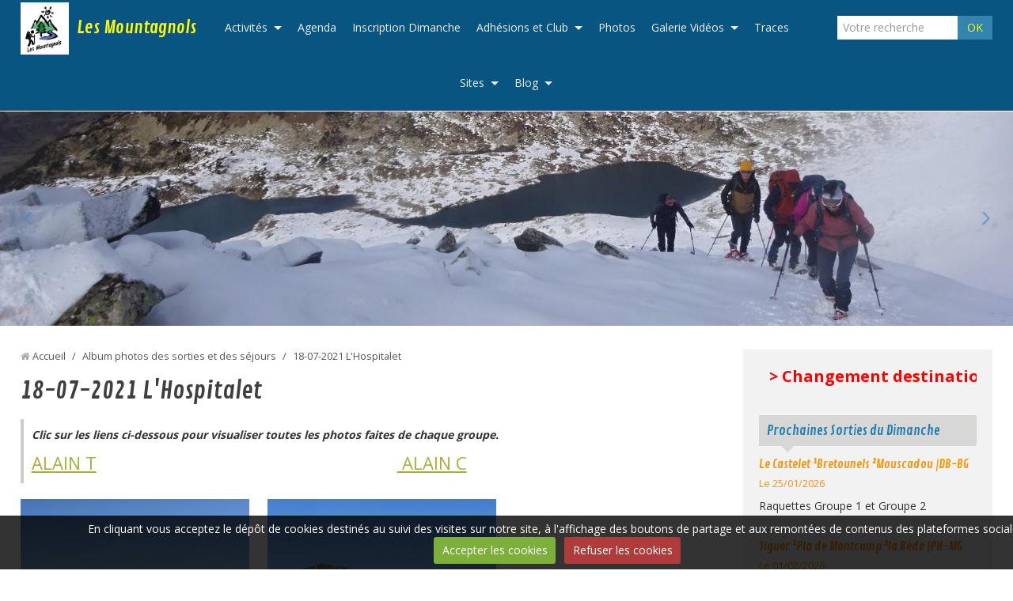

--- FILE ---
content_type: text/html; charset=UTF-8
request_url: https://www.lesmountagnols.com/album-photos/18-07-2021-l-hospitalet/
body_size: 36721
content:
<!DOCTYPE html>
<html lang="fr">
<head>
<title>18-07-2021 L'Hospitalet</title>

<!-- showroom_bootstrap / sport_cycling -->
<meta http-equiv="content-type" content="text/html; charset=utf-8">
  <link href="//www.lesmountagnols.com/fr/themes/designlines/60f985ff64a85a59461bef11.css?v=5547f25dc8cfa7d069e307e2992ec618" rel="stylesheet">
  <link rel="image_src" href="https://www.lesmountagnols.com/medias/album/l-hospitalet-l-andorre-roc-m.jpg"/>
  <meta property="og:image" content="https://www.lesmountagnols.com/medias/album/l-hospitalet-l-andorre-roc-m.jpg" />
  <meta name="description" content="Clic sur les liens ci-dessous pour visualiser toutes les photos faites de chaque groupe.    ALAIN T                                                                                                ALAIN C" />
  <link rel="canonical" href="https://www.lesmountagnols.com/album-photos/18-07-2021-l-hospitalet/">



<meta name="generator" content="e-monsite (e-monsite.com)">



<meta name="viewport" content="width=device-width, initial-scale=1.0, maximum-scale=1.0, user-scalable=no">
<!--[if IE]>
<meta http-equiv="X-UA-Compatible" content="IE=edge">
<![endif]-->

<link rel="icon" href="https://www.lesmountagnols.com/medias/site/favicon/nouveau-logo4_mountagnols-gomme.jpg">


<link href="https://fonts.googleapis.com/css?family=Dancing%20Script:300,400,700&amp;display=swap" rel="stylesheet">





<link href="//fonts.googleapis.com/css?family=Open+Sans:400,700|Contrail+One&display=swap" rel="stylesheet">
<link href="//www.lesmountagnols.com/themes/combined.css?v=6_1591878890_258" rel="stylesheet">
<!--[if IE 7]>
<link href="//www.lesmountagnols.com/medias/static/themes/bootstrap/css/font-awesome-ie7.min.css" rel="stylesheet">
<![endif]-->
<!--[if gte IE 9]>
<style type="text/css">
body:before,
body:after{
   filter: none;
}
</style>
<![endif]-->
<script src="https://www.lesmountagnols.com/themes/combined.js?v=6_1591878890_258"></script>
<!-- Le HTML5 shim, for IE6-8 support of HTML5 elements -->
<!--[if lt IE 9]>
<script src="//www.lesmountagnols.com/medias/static/themes/bootstrap/js/html5shiv.js"></script>
<![endif]-->

    <script src="//www.lesmountagnols.com/medias/static/jqueryCuttr/jquery.cookie.js"></script>
    <script src="//www.lesmountagnols.com/medias/static/jqueryCuttr/jquery.cookiecuttr.js"></script>
    <script>
    $(document).ready(function(){
        $.cookieCuttr({
            cookieNotificationLocationBottom : true,
            cookieDeclineButton : true,
            cookieResetButton : false,
            cookieAcceptButtonText :'Accepter\u0020les\u0020cookies',
            cookieDeclineButtonText :'Refuser\u0020les\u0020cookies',
            cookieResetButtonText : 'R\u00E9initialiser\u0020les\u0020cookies',
            cookieAnalyticsMessage : 'En\u0020cliquant\u0020vous\u0020acceptez\u0020le\u0020d\u00E9p\u00F4t\u0020de\u0020cookies\u0020destin\u00E9s\u0020au\u0020suivi\u0020des\u0020visites\u0020sur\u0020notre\u0020site,\u0020\u00E0\u0020l\u0027affichage\u0020des\u0020boutons\u0020de\u0020partage\u0020et\u0020aux\u0020remont\u00E9es\u0020de\u0020contenus\u0020des\u0020plateformes\u0020sociales.',
            cookieWhatAreLinkText : ''      
        });
    });
    </script>

<script async src="https://www.googletagmanager.com/gtag/js?id=G-4VN4372P6E"></script>
<script>
    window.dataLayer = window.dataLayer || [];
    function gtag(){dataLayer.push(arguments);}
    
    gtag('consent', 'default', {
        'ad_storage': 'denied',
        'analytics_storage': 'denied'
    });
    
    gtag('js', new Date());
    gtag('config', 'G-4VN4372P6E');
</script>


    <!-- Global site tag (gtag.js) -->
        <script async src="https://www.googletagmanager.com/gtag/js?id=UA-103800457-1"></script>
        <script>
        window.dataLayer = window.dataLayer || [];
        function gtag(){dataLayer.push(arguments);}

gtag('consent', 'default', {
            'ad_storage': 'denied',
            'analytics_storage': 'denied'
        });
        gtag('set', 'allow_ad_personalization_signals', false);
                gtag('js', new Date());
        gtag('config', 'UA-103800457-1');
    </script>
</head>
<body id="album-photos_run_18-07-2021-l-hospitalet" class="default">
    
        
    <!-- MENU -->
    <nav class="navbar navbar-fixed-top">
        <div class="navbar-container">
            <div class="navbar-inner">
                                <a href="https://www.lesmountagnols.com/" class="logo">
                    <img src="https://www.lesmountagnols.com/medias/site/logos/nouveau-logo3bis-avec-randonneur-mountagnols-stocke-site.jpg" alt="Les Mountagnols">
                </a>
                                                <a class="brand" href="https://www.lesmountagnols.com/">Les Mountagnols</a>
                                <button type="button" class="btn btn-navbar">
                    <i class="icon icon-reorder"></i>
                </button>
                                <button type="button" class="btn btn-navbar-form hidden-desktop">
                    <i class="icon icon-search"></i>
                </button>
                                
                                <form method="get" action="https://www.lesmountagnols.com/search/site/" class="form-inline navbar-form">
                    <div class="input-append">
                    <input type="text" placeholder="Votre recherche" value="" name="q">
                    <button type="submit" class="btn">OK</button>
                    </div>
                </form>
                  
                <div class="nav-collapse collapse">
                       <ul class="nav nav-list">
         <li class="nav-item-1 dropdown">
         <a class="nav-link  dropdown-toggle" href="https://www.lesmountagnols.com/pages/activites-et-programme/" >Activités</a>
                  <ul class="dropdown-menu">
                           <li>
                  <a href="https://www.lesmountagnols.com/pages/activites-et-programme/l.html">Activités pratiquées</a>
                              </li>
                           <li>
                  <a href="https://www.lesmountagnols.com/pages/activites-et-programme/test-organisation-des-activites.html">Organisation des activités</a>
                              </li>
                           <li>
                  <a href="https://www.lesmountagnols.com/pages/activites-et-programme/p.html">Programme Sorties Dimanche</a>
                              </li>
                           <li>
                  <a href="https://www.lesmountagnols.com/pages/activites-et-programme/pr.html">Programme Séjours et WE</a>
                              </li>
                        </ul>
               </li>
            <li class="nav-item-2">
         <a class="nav-link " href="https://www.lesmountagnols.com/agenda/" onclick="window.open(this.href);return false;">Agenda</a>
               </li>
            <li class="nav-item-3">
         <a class="nav-link " href="https://www.lesmountagnols.com/pages/inscription-sortie-dimanche-par-messagerie-1.html" onclick="window.open(this.href);return false;">Inscription Dimanche</a>
               </li>
            <li class="nav-item-4 dropdown">
         <a class="nav-link  dropdown-toggle" href="https://www.lesmountagnols.com/pages/le-club-pratique/" onclick="window.open(this.href);return false;"> Adhésions et Club</a>
                  <ul class="dropdown-menu">
                           <li>
                  <a href="https://www.lesmountagnols.com/pages/le-club-pratique/a-1694579941.html" onclick="window.open(this.href);return false;">Adhésions et tarifs 2025-2026</a>
                              </li>
                           <li>
                  <a href="https://www.lesmountagnols.com/pages/le-club-pratique/co.html" onclick="window.open(this.href);return false;">Renseignements et Contacts</a>
                              </li>
                           <li>
                  <a href="https://www.lesmountagnols.com/pages/le-club-pratique/bureau.html" onclick="window.open(this.href);return false;">Bureau - Encadrants - Statuts</a>
                              </li>
                           <li>
                  <a href="https://www.lesmountagnols.com/pages/le-club-pratique/es.html" onclick="window.open(this.href);return false;">Espace documentaire club</a>
                              </li>
                           <li>
                  <a href="https://www.lesmountagnols.com/pages/le-club-pratique/part.html" onclick="window.open(this.href);return false;">Partenariats</a>
                              </li>
                        </ul>
               </li>
            <li class="nav-item-5">
         <a class="nav-link " href="https://www.lesmountagnols.com/album-photos/" >Photos</a>
               </li>
            <li class="nav-item-6 dropdown">
         <a class="nav-link  dropdown-toggle" href="https://www.lesmountagnols.com/videos/" onclick="window.open(this.href);return false;">Galerie Vidéos</a>
                  <ul class="dropdown-menu">
                           <li>
                  <a href="https://www.lesmountagnols.com/videos/club/" onclick="window.open(this.href);return false;">Club : sorties et événements</a>
                              </li>
                           <li>
                  <a href="https://www.lesmountagnols.com/videos/activites/" onclick="window.open(this.href);return false;">Bonnes pratiques pour la randonnée</a>
                              </li>
                           <li>
                  <a href="https://www.lesmountagnols.com/videos/sorties-et-sejours/" onclick="window.open(this.href);return false;">Courses-Couloirs Pyrénées</a>
                              </li>
                        </ul>
               </li>
            <li class="nav-item-7">
         <a class="nav-link " href="https://www.lesmountagnols.com/pages/tr.html" onclick="window.open(this.href);return false;">Traces</a>
               </li>
            <li class="nav-item-8 dropdown">
         <a class="nav-link  dropdown-toggle" href="https://www.lesmountagnols.com/pages/liens/" onclick="window.open(this.href);return false;">Sites</a>
                  <ul class="dropdown-menu">
                           <li>
                  <a href="https://www.lesmountagnols.com/pages/liens/m.html" onclick="window.open(this.href);return false;">Météo et BRA</a>
                              </li>
                           <li>
                  <a href="https://www.lesmountagnols.com/pages/liens/we.html" onclick="window.open(this.href);return false;">Webcams</a>
                              </li>
                           <li>
                  <a href="https://www.lesmountagnols.com/pages/liens/ca.html" onclick="window.open(this.href);return false;">CAF-FFRP</a>
                              </li>
                           <li>
                  <a href="https://www.lesmountagnols.com/pages/liens/references-gites-hebergement-refuges.html" onclick="window.open(this.href);return false;">Gites-refuges-Hébergement</a>
                              </li>
                           <li>
                  <a href="https://www.lesmountagnols.com/pages/liens/d.html" onclick="window.open(this.href);return false;">Divers Montagne</a>
                              </li>
                        </ul>
               </li>
            <li class="nav-item-9 dropdown">
         <a class="nav-link  dropdown-toggle" href="https://www.lesmountagnols.com/blog/" onclick="window.open(this.href);return false;">Blog</a>
                  <ul class="dropdown-menu">
                           <li>
                  <a href="https://www.lesmountagnols.com/blog/librairie-les-pas-partages/" onclick="window.open(this.href);return false;">Blog Articles Les Pas Partagés</a>
                              </li>
                           <li>
                  <a href="https://www.lesmountagnols.com/blog/articles-des-adherents/" onclick="window.open(this.href);return false;">Blog Articles proposés par les adhérents</a>
                              </li>
                           <li>
                  <a href="https://www.lesmountagnols.com/blog/sorties-dimanche/" onclick="window.open(this.href);return false;">Blog Articles sur les sorties et séjours effectués</a>
                              </li>
                        </ul>
               </li>
         </ul>

                </div>
            </div>
        </div>
    </nav>
    <!-- //MENU -->
    
                                    <!-- SLIDER -->
        <div id="header-bg" class="header-slider as-window" style="background-color: #F2F2F2;">
            <div id="slider-697086d45613524197de2817" class="carousel slide widget-slider carousel-fade">
        <div class="carousel-inner">
                                <div class="item active">
                    <img src="https://www.lesmountagnols.com/medias/images/tuc-de-rosari-carousel.jpg" alt="">
                                </div>
                                            <div class="item">
                    <img src="https://www.lesmountagnols.com/medias/images/raquettes-salavane2-1.jpg" alt="">
                                </div>
                                            <div class="item">
                    <img src="https://www.lesmountagnols.com/medias/images/thoumasset-sabine-pas-du-bouc-avec-noms.jpg" alt="">
                                </div>
                                            <div class="item">
                    <img src="https://www.lesmountagnols.com/medias/images/besines6.jpg" alt="Etang des Bésines">
                                        <div class="carousel-caption top left">
                                                <h4>Etang des Bésines</h4>
                                                                    </div>
                            </div>
                                            <div class="item">
                    <img src="https://www.lesmountagnols.com/medias/images/etang-sabine-carousel.jpg" alt="Etang de la Sabine">
                                        <div class="carousel-caption top left">
                                                <h4>Etang de la Sabine</h4>
                                                                    </div>
                            </div>
                                            <div class="item">
                    <img src="https://www.lesmountagnols.com/medias/images/soularac2-pp-bandeau.jpg" alt="">
                                </div>
                                            <div class="item">
                    <img src="https://www.lesmountagnols.com/medias/images/uishera-mf4.jpg" alt="">
                                </div>
                                            <div class="item">
                    <img src="https://www.lesmountagnols.com/medias/images/camous3.jpg" alt="">
                                </div>
                                            <div class="item">
                    <img src="https://www.lesmountagnols.com/medias/images/marche-nordique-carousel.jpg" alt="Marche Nordique">
                                        <div class="carousel-caption top left">
                                                <h4>Marche Nordique</h4>
                                                                    </div>
                            </div>
                            </div>
        
                <!-- Carousel nav -->
        <a class="carousel-control left" href="#slider-697086d45613524197de2817" data-slide="prev">&lsaquo;</a>
        <a class="carousel-control right" href="#slider-697086d45613524197de2817" data-slide="next">&rsaquo;</a>
                
            </div>
    
        <div id="slider-697086d45613524197de2817-thumbnails" class="carousel slide carousel-thumbnails with-nav">
        <div class="carousel-inner">
            <div class="item clearfix active">
                            <a href="https://www.lesmountagnols.com/medias/images/tuc-de-rosari-carousel.jpg" class="active">
                    <img src="https://www.lesmountagnols.com/medias/images/tuc-de-rosari-carousel.jpg?fx=c_250_250" alt="">
                </a>
                                            <a href="https://www.lesmountagnols.com/medias/images/raquettes-salavane2-1.jpg">
                    <img src="https://www.lesmountagnols.com/medias/images/raquettes-salavane2-1.jpg?fx=c_250_250" alt="">
                </a>
                                            <a href="https://www.lesmountagnols.com/medias/images/thoumasset-sabine-pas-du-bouc-avec-noms.jpg">
                    <img src="https://www.lesmountagnols.com/medias/images/thoumasset-sabine-pas-du-bouc-avec-noms.jpg?fx=c_250_250" alt="">
                </a>
                                            <a href="https://www.lesmountagnols.com/medias/images/besines6.jpg">
                    <img src="https://www.lesmountagnols.com/medias/images/besines6.jpg?fx=c_250_250" alt="Etang des Bésines">
                </a>
                                            <a href="https://www.lesmountagnols.com/medias/images/etang-sabine-carousel.jpg">
                    <img src="https://www.lesmountagnols.com/medias/images/etang-sabine-carousel.jpg?fx=c_250_250" alt="Etang de la Sabine">
                </a>
                            </div>
            <div class="item clearfix">
                                            <a href="https://www.lesmountagnols.com/medias/images/soularac2-pp-bandeau.jpg">
                    <img src="https://www.lesmountagnols.com/medias/images/soularac2-pp-bandeau.jpg?fx=c_250_250" alt="">
                </a>
                                            <a href="https://www.lesmountagnols.com/medias/images/uishera-mf4.jpg">
                    <img src="https://www.lesmountagnols.com/medias/images/uishera-mf4.jpg?fx=c_250_250" alt="">
                </a>
                                            <a href="https://www.lesmountagnols.com/medias/images/camous3.jpg">
                    <img src="https://www.lesmountagnols.com/medias/images/camous3.jpg?fx=c_250_250" alt="">
                </a>
                                            <a href="https://www.lesmountagnols.com/medias/images/marche-nordique-carousel.jpg">
                    <img src="https://www.lesmountagnols.com/medias/images/marche-nordique-carousel.jpg?fx=c_250_250" alt="Marche Nordique">
                </a>
                                        </div>
        </div>
                <a class="carousel-control left" href="#slider-697086d45613524197de2817-thumbnails" data-slide="prev"><i class="icon icon-angle-left"></i></a>
        <a class="carousel-control right" href="#slider-697086d45613524197de2817-thumbnails" data-slide="next"><i class="icon icon-angle-right"></i></a>
            </div>
        <script>
    $('#slider-697086d45613524197de2817').carousel({
        interval: 5000    });
    $('#slider-697086d45613524197de2817').find('.has-link').each(function(){
        $(this).on('click', function(){
            var url = $(this).attr('data-link');
            window.open(url, '_self');
        });
    });
    </script>
        <style>
        #slider-697086d45613524197de2817 .carousel-inner{
        background-color: transparent;
    }
            #slider-697086d45613524197de2817 .carousel-control,
    #slider-697086d45613524197de2817 .carousel-control:hover{
        border-color: rgb(61, 133, 198);
        color: rgb(61, 133, 198) !important;
    }
                #slider-697086d45613524197de2817 .carousel-caption h4,
    #slider-697086d45613524197de2817 .carousel-caption p{
        color: rgb(11, 83, 148) !important;
    }
                #slider-697086d45613524197de2817-thumbnails.with-nav .carousel-control .icon,
    #slider-697086d45613524197de2817-thumbnails.with-nav .carousel-control:hover .icon{
        color: rgb(61, 133, 198) !important;
    }
        </style>
    
        <!-- //SLIDER -->
                            </div>
        
    <!-- MAIN -->
    <div id="main-area" class="main sidebar-on-right sidebar-stick">
        <div class="row-fluid">
                        
            <div class="span9 content" id="content-area">
                                   <ul class="breadcrumb hidden-phone">
                  <li>
            <i class="icon icon-home"></i> <a href="https://www.lesmountagnols.com/" title="Les Mountagnols">Accueil</a> <span class="divider">/</span>
         </li>
                        <li>
            <a href="https://www.lesmountagnols.com/album-photos/" title="Album photos des sorties et des séjours">Album photos des sorties et des séjours</a> <span class="divider">/</span>
        </li>
                        <li class="active">
            18-07-2021 L'Hospitalet
         </li>
            </ul>
                                                
                <div class="view view-album" id="view-category">
    <h1 class="view-title">18-07-2021 L'Hospitalet</h1>
    
        <div class="introduction clearfix">
       <p><em><strong>Clic sur les liens ci-dessous pour visualiser toutes les photos&nbsp;faites de chaque groupe.</strong></em></p>

<p><a href="https://photos.google.com/share/AF1QipMNHeCrDhQ64UcQawxMbTztiI6AxZESFo9JIZUMXawsZ8U5mONppAJXBwJg9d6FcA?key=QldKNldCa2VaUFFJdExqRlEzV0E1QXBCeTFpVFlR" target="_blank"><u><span style="font-size:22px;">ALAIN T</span></u></a>&nbsp; &nbsp; &nbsp; &nbsp; &nbsp; &nbsp; &nbsp; &nbsp; &nbsp; &nbsp; &nbsp; &nbsp; &nbsp; &nbsp; &nbsp; &nbsp; &nbsp; &nbsp; &nbsp; &nbsp; &nbsp; &nbsp; &nbsp; &nbsp; &nbsp; &nbsp; &nbsp; &nbsp; &nbsp; &nbsp; &nbsp; &nbsp; &nbsp; &nbsp; &nbsp; &nbsp; &nbsp; &nbsp; &nbsp; &nbsp; &nbsp; &nbsp; &nbsp; &nbsp; &nbsp; &nbsp; &nbsp; &nbsp;<span style="font-size:22px;"><u><a href="https://photos.google.com/share/AF1QipPBeBwLPLbsoPxRzVpOi-Pn768N30V8T3ec-yOheQSpMXLmGs5kDR9l-K1BTwrw0w?key=eG5BVGdEMmZRalpuVUg1SUZkQmE5cWo3Wjg0M01R" target="_blank"> ALAIN C</a></u></span></p>

    </div>
        
    
        
    
        <div class="row-fluid">
        <ul class="thumbnails thumbnails-album">
                    <li class="span4" data-category="18-07-2021-l-hospitalet">
                <div class="thumbnail">
                    <a rel="iframe" href="https://www.lesmountagnols.com/medias/album/l-hospitalet-l-andorre-roc-m.jpg" class="thumbnail-content">
                                                <img alt="G1 - Roc Mélé " src="https://www.lesmountagnols.com/medias/album/l-hospitalet-l-andorre-roc-m.jpg?fx=c_400_400" width="400">
                                                
                            		        </a>
                                        
                                        <h3 class="thumbnail-title">
                        G1 - Roc Mélé 
                    </h3>
                                    </div>
             </li>
                    <li class="span4" data-category="18-07-2021-l-hospitalet">
                <div class="thumbnail">
                    <a rel="iframe" href="https://www.lesmountagnols.com/medias/album/querforc.jpg" class="thumbnail-content">
                                                <img alt="G2 - Pic de Querforc" src="https://www.lesmountagnols.com/medias/album/querforc.jpg?fx=c_400_400" width="400">
                                                
                            		        </a>
                                        
                                        <h3 class="thumbnail-title">
                        G2 - Pic de Querforc
                    </h3>
                                    </div>
             </li>
                </ul>
    </div>
        
    </div>
            </div>
                
                        <div class="span3 sidebar" id="sidebar">
                
                                                                                                                                                        <div class="widget widget_visualtext">
                                                                                    <div>
                                <div class="widget-content">
                                <div class="clearfix">
<marquee id="id1" onmouseout="this.start();" onmouseover="this.stop();">
<p><strong><span style="font-size:20px;"><s<p><strong><span style="font-size:20px;"><span style="color:#FF0000;"> &gt; Changement destination sortie dimanche cause m&eacute;t&eacute;o et nivologie &gt;</span><strong><span style="color:#FF0000;"></span></strong></span></strong></s<p></span></strong></p>
</marquee>
</div>
                                </div>
                            </div>
                                                    </div>
                                                                                                                                                                                                                                                    <div class="widget widget_event_comingup">
                                
            <p class="widget-title">
        
        
            Prochaines Sorties du Dimanche
          

    
            </p>
    
                                                        <div>
                                <div class="widget-content">
                                <div class="items-container" data-module="agenda">
            <div class="item item-agenda media" data-category="sorties-dimanche">
        <div class="media-body">
                        <h5 class="media-heading"><a href="https://www.lesmountagnols.com/agenda/sorties-dimanche/1-1-1-1-1-1-1.html">Le Castelet ¹Bretounels ²Mouscadou |DB-BG</a></h5>
                <ul class="inline item-infos">
    		<li>
                <i class="icon icon-calendar"></i> 
                                <a href="https://www.lesmountagnols.com/agenda/do/icalendar/68f09da2a82a56fa1cd2f947/" title="Ajouter au calendrier">
                                                            <span class="date">Le 25/01/2026</span>
                                                                                            </a>
                            </li>
                	</ul>
                <div class="clearfix">            
            <p>Raquettes Groupe 1 et Groupe 2
</p>
                    </div>
                    </div>
</div>            <div class="item item-agenda media" data-category="sorties-dimanche">
        <div class="media-body">
                        <h5 class="media-heading"><a href="https://www.lesmountagnols.com/agenda/sorties-dimanche/1-1-1-1-1-1-1-1.html">Siguer ¹Pla de Montcamp ²la Bède |PH-MG</a></h5>
                <ul class="inline item-infos">
    		<li>
                <i class="icon icon-calendar"></i> 
                                <a href="https://www.lesmountagnols.com/agenda/do/icalendar/68f09db7a78356fa1cd2a0d9/" title="Ajouter au calendrier">
                                                            <span class="date">Le 01/02/2026</span>
                                                                                            </a>
                            </li>
                	</ul>
                    </div>
</div>            <div class="item item-agenda media" data-category="sorties-dimanche">
        <div class="media-body">
                        <h5 class="media-heading"><a href="https://www.lesmountagnols.com/agenda/sorties-dimanche/1-1-1-1-1-1-1-1-1.html">¹L'Hospitalet Port Bésines ²Mérens Col de Joux |CL-JMC</a></h5>
                <ul class="inline item-infos">
    		<li>
                <i class="icon icon-calendar"></i> 
                                <a href="https://www.lesmountagnols.com/agenda/do/icalendar/68f09dcaf6b956fa1cd2590c/" title="Ajouter au calendrier">
                                                            <span class="date">Le 08/02/2026</span>
                                                                                            </a>
                            </li>
                	</ul>
                    </div>
</div>    </div>

                                </div>
                            </div>
                                                    </div>
                                                                                                                                                                                                        <div class="widget widget_visualtext">
                                                                                    <div>
                                <div class="widget-content">
                                <div class="clearfix">
<p><span style="font-size:18px;"><strong><span style="font-family:comic sans ms,cursive;"><em><a href="http://lesmountagnols.e-monsite.com/pages/etat-suivi-sorties-du-dimanche.html">...<u>et&nbsp;ici toutes les Sorties Dimanche</u></a></em></span></strong></span></p>

</div>
                                </div>
                            </div>
                                                    </div>
                                                                                                                                                                                                        <div class="widget widget_event_comingup">
                                
            <p class="widget-title">
        
        
            Prochaines séances Marche Nordique
          

    
            </p>
    
                                                        <div>
                                <div class="widget-content">
                                <div class="items-container" data-module="agenda">
            <div class="item item-agenda media" data-category="marche-nordique">
        <div class="media-body">
                        <h5 class="media-heading"><a href="https://www.lesmountagnols.com/agenda/marche-nordique/seance-mn-lac-de-sesquieres-et-bord-de-garonne-1-1-1-1-1.html">Séance MN Lac de Sesquières et bord de Garonne</a></h5>
                <ul class="inline item-infos">
    		<li>
                <i class="icon icon-calendar"></i> 
                                <a href="https://www.lesmountagnols.com/agenda/do/icalendar/6954029b5dbf0000000277ea/" title="Ajouter au calendrier">
                                                            <span class="date">Le 23/01/2026</span>
                                                                                        <span class="time-start">de 09:30</span> <span class="time-end">à 11:30</span>
                                                                                                </a>
                            </li>
                	</ul>
                    </div>
</div>            <div class="item item-agenda media" data-category="marche-nordique">
        <div class="media-body">
                        <h5 class="media-heading"><a href="https://www.lesmountagnols.com/agenda/marche-nordique/seance-mn-coulee-verte-du-touch-1-1-2-1.html">Séance MN Coulée verte du Touch</a></h5>
                <ul class="inline item-infos">
    		<li>
                <i class="icon icon-calendar"></i> 
                                <a href="https://www.lesmountagnols.com/agenda/do/icalendar/69540306994a000000029e95/" title="Ajouter au calendrier">
                                                            <span class="date">Le 30/01/2026</span>
                                                                                        <span class="time-start">de 09:30</span> <span class="time-end">à 11:30</span>
                                                                                                </a>
                            </li>
                	</ul>
                    </div>
</div>    </div>

                                </div>
                            </div>
                                                    </div>
                                                                                                                                                                                                        <div class="widget widget_image_last">
                                
            <p class="widget-title">
        
        
            Derniers albums publiés
          

    
            </p>
    
                                                        <div>
                                <div class="widget-content">
                                <ul class="pictures" data-module="album-photos">
           <li>
            <a href="https://www.lesmountagnols.com/album-photos/16-01-26-marche-nordique/capture-d-e-cran-2026-01-16-a-17-36-24-1.html" data-category="16-01-26-marche-nordique">
                                <img src="https://www.lesmountagnols.com/medias/album/capture-d-e-cran-2026-01-16-a-17.36.24-1.png?fx=c_100_100" alt="Parc de la Maourine">
                            </a>
        </li>
           <li>
            <a href="https://www.lesmountagnols.com/album-photos/11-01-26-le-pont-de-cazaux/g2-18.html" data-category="11-01-26-le-pont-de-cazaux">
                                <img src="https://www.lesmountagnols.com/medias/album/g2-18.png?fx=c_100_100" alt="G2 Pont de Cazaux - vers Cabane de Salode">
                            </a>
        </li>
           <li>
            <a href="https://www.lesmountagnols.com/album-photos/11-01-26-le-pont-de-cazaux/capture-d-e-cran-2026-01-12-a-19-19-39.html" data-category="11-01-26-le-pont-de-cazaux">
                                <img src="https://www.lesmountagnols.com/medias/album/capture-d-e-cran-2026-01-12-a-19.19.39.png?fx=c_100_100" alt="G1 Pont de Cazaux - Mail de la Pique ">
                            </a>
        </li>
   </ul>

                                </div>
                            </div>
                                                    </div>
                                                                                                                                                                                                        <div class="widget widget_htmltext">
                                
            <p class="widget-title">
        
            <a href="https://www.lesmountagnols.com/pages/liens/m.html">
        
            &#x263c;Météo et BRA cliquez ici
          

            </a>
    
            </p>
    
                                                    </div>
                                                                                                                                                                                                        <div class="widget widget_visualtext">
                                                                                    <div>
                                <div class="widget-content">
                                <div class="clearfix">
<p><a href="https://www.lesmountagnols.com/pages/liens/we.html" target="_blank"><img alt="Webcam icone" class="img-center" height="100" src="https://www.lesmountagnols.com/medias/images/webcam-icone.jpg?fx=c_100_100" style="float: left;" width="100" /></a><span style="font-family:Comic Sans MS,cursive;"><span style="font-size:18px;"></span></span></p>

<p>&nbsp;</p>

<p><span style="font-family:Comic Sans MS,cursive;"><span style="font-size:18px;"><a href="https://www.lesmountagnols.com/pages/liens/we.html" target="_blank">WEBCAMS</a></span></span></p>

</div>
                                </div>
                            </div>
                                                    </div>
                                                                                                                                                                                                        <div class="widget widget_htmltext">
                                                                                </div>
                                                                                            </div>
                    </div>
            </div>
    <!-- //MAIN -->
    
        <footer id="footer">
                        <div id="legal-mentions">
        <ul>
    <li><a href="https://www.lesmountagnols.com/about/legal">Mentions légales</a></li>


    

</ul>        </div>
                    </footer>
        
        
        
    <a href="javascript:void(0)" id="go-to-top">
        <i class="icon icon-arrow-up icon-2x"></i>
    </a>
    
       
        

 
    
						 	 




</body>
</html>